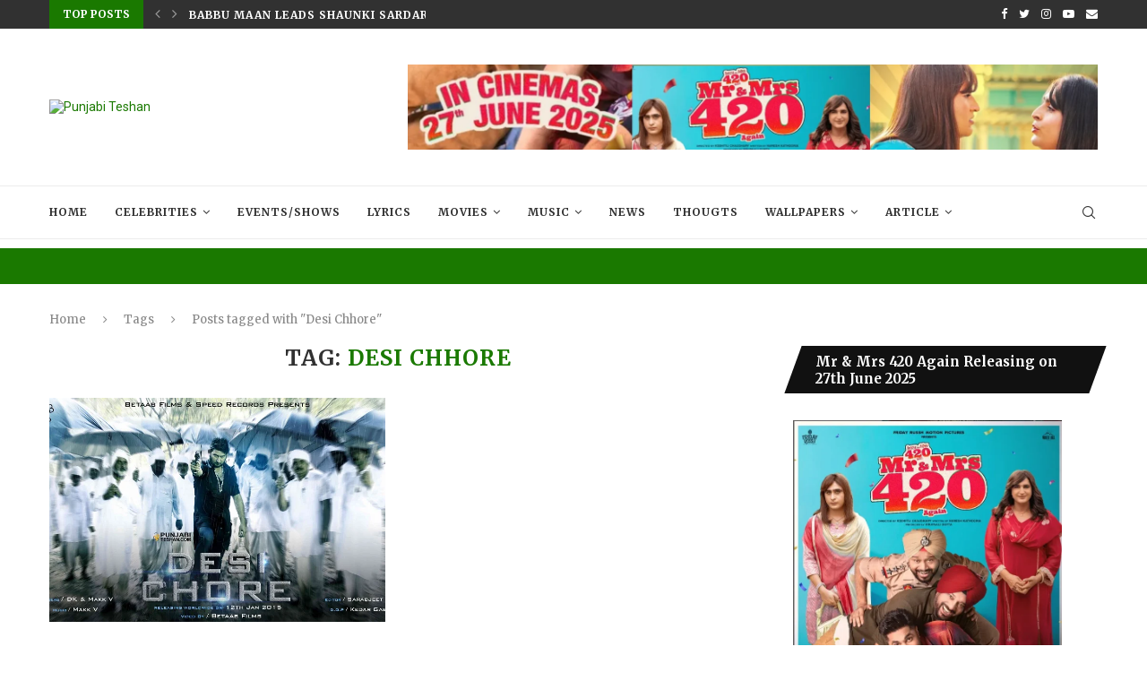

--- FILE ---
content_type: text/html; charset=UTF-8
request_url: https://punjabiteshan.com/tag/desi-chhore/
body_size: 20649
content:
<!DOCTYPE html>
<html lang="en-US">
<head>
	<meta charset="UTF-8">
	<meta http-equiv="X-UA-Compatible" content="IE=edge">
	<meta name="viewport" content="width=device-width, initial-scale=1">
	<link rel="profile" href="http://gmpg.org/xfn/11" />
		<link rel="alternate" type="application/rss+xml" title="Punjabi Teshan RSS Feed" href="https://punjabiteshan.com/feed/" />
	<link rel="alternate" type="application/atom+xml" title="Punjabi Teshan Atom Feed" href="https://punjabiteshan.com/feed/atom/" />
	<link rel="pingback" href="https://punjabiteshan.com/xmlrpc.php" />
	<!--[if lt IE 9]>
	<script src="https://punjabiteshan.com/wp-content/themes/soledad/js/html5.js"></script>
	<![endif]-->
	      
    <title>Desi Chhore &#8211; Punjabi Teshan</title>
<link rel='preconnect' href='https://fonts.googleapis.com' />
<link rel='preconnect' href='https://fonts.gstatic.com' />
<meta http-equiv='x-dns-prefetch-control' content='on'>
<link rel='dns-prefetch' href='//fonts.googleapis.com' />
<link rel='dns-prefetch' href='//fonts.gstatic.com' />
<link rel='dns-prefetch' href='//s.gravatar.com' />
<link rel='dns-prefetch' href='//www.google-analytics.com' />
<meta name='robots' content='max-image-preview:large' />
	<style>img:is([sizes="auto" i], [sizes^="auto," i]) { contain-intrinsic-size: 3000px 1500px }</style>
	<link rel='dns-prefetch' href='//fonts.googleapis.com' />
<link rel="alternate" type="application/rss+xml" title="Punjabi Teshan &raquo; Feed" href="https://punjabiteshan.com/feed/" />
<link rel="alternate" type="application/rss+xml" title="Punjabi Teshan &raquo; Comments Feed" href="https://punjabiteshan.com/comments/feed/" />
<link rel="alternate" type="application/rss+xml" title="Punjabi Teshan &raquo; Desi Chhore Tag Feed" href="https://punjabiteshan.com/tag/desi-chhore/feed/" />
<link rel='stylesheet' id='wp-block-library-css' href='https://punjabiteshan.com/wp-includes/css/dist/block-library/style.min.css' type='text/css' media='all' />
<style id='wp-block-library-theme-inline-css' type='text/css'>
.wp-block-audio :where(figcaption){color:#555;font-size:13px;text-align:center}.is-dark-theme .wp-block-audio :where(figcaption){color:#ffffffa6}.wp-block-audio{margin:0 0 1em}.wp-block-code{border:1px solid #ccc;border-radius:4px;font-family:Menlo,Consolas,monaco,monospace;padding:.8em 1em}.wp-block-embed :where(figcaption){color:#555;font-size:13px;text-align:center}.is-dark-theme .wp-block-embed :where(figcaption){color:#ffffffa6}.wp-block-embed{margin:0 0 1em}.blocks-gallery-caption{color:#555;font-size:13px;text-align:center}.is-dark-theme .blocks-gallery-caption{color:#ffffffa6}:root :where(.wp-block-image figcaption){color:#555;font-size:13px;text-align:center}.is-dark-theme :root :where(.wp-block-image figcaption){color:#ffffffa6}.wp-block-image{margin:0 0 1em}.wp-block-pullquote{border-bottom:4px solid;border-top:4px solid;color:currentColor;margin-bottom:1.75em}.wp-block-pullquote cite,.wp-block-pullquote footer,.wp-block-pullquote__citation{color:currentColor;font-size:.8125em;font-style:normal;text-transform:uppercase}.wp-block-quote{border-left:.25em solid;margin:0 0 1.75em;padding-left:1em}.wp-block-quote cite,.wp-block-quote footer{color:currentColor;font-size:.8125em;font-style:normal;position:relative}.wp-block-quote:where(.has-text-align-right){border-left:none;border-right:.25em solid;padding-left:0;padding-right:1em}.wp-block-quote:where(.has-text-align-center){border:none;padding-left:0}.wp-block-quote.is-large,.wp-block-quote.is-style-large,.wp-block-quote:where(.is-style-plain){border:none}.wp-block-search .wp-block-search__label{font-weight:700}.wp-block-search__button{border:1px solid #ccc;padding:.375em .625em}:where(.wp-block-group.has-background){padding:1.25em 2.375em}.wp-block-separator.has-css-opacity{opacity:.4}.wp-block-separator{border:none;border-bottom:2px solid;margin-left:auto;margin-right:auto}.wp-block-separator.has-alpha-channel-opacity{opacity:1}.wp-block-separator:not(.is-style-wide):not(.is-style-dots){width:100px}.wp-block-separator.has-background:not(.is-style-dots){border-bottom:none;height:1px}.wp-block-separator.has-background:not(.is-style-wide):not(.is-style-dots){height:2px}.wp-block-table{margin:0 0 1em}.wp-block-table td,.wp-block-table th{word-break:normal}.wp-block-table :where(figcaption){color:#555;font-size:13px;text-align:center}.is-dark-theme .wp-block-table :where(figcaption){color:#ffffffa6}.wp-block-video :where(figcaption){color:#555;font-size:13px;text-align:center}.is-dark-theme .wp-block-video :where(figcaption){color:#ffffffa6}.wp-block-video{margin:0 0 1em}:root :where(.wp-block-template-part.has-background){margin-bottom:0;margin-top:0;padding:1.25em 2.375em}
</style>
<style id='classic-theme-styles-inline-css' type='text/css'>
/*! This file is auto-generated */
.wp-block-button__link{color:#fff;background-color:#32373c;border-radius:9999px;box-shadow:none;text-decoration:none;padding:calc(.667em + 2px) calc(1.333em + 2px);font-size:1.125em}.wp-block-file__button{background:#32373c;color:#fff;text-decoration:none}
</style>
<style id='global-styles-inline-css' type='text/css'>
:root{--wp--preset--aspect-ratio--square: 1;--wp--preset--aspect-ratio--4-3: 4/3;--wp--preset--aspect-ratio--3-4: 3/4;--wp--preset--aspect-ratio--3-2: 3/2;--wp--preset--aspect-ratio--2-3: 2/3;--wp--preset--aspect-ratio--16-9: 16/9;--wp--preset--aspect-ratio--9-16: 9/16;--wp--preset--color--black: #000000;--wp--preset--color--cyan-bluish-gray: #abb8c3;--wp--preset--color--white: #ffffff;--wp--preset--color--pale-pink: #f78da7;--wp--preset--color--vivid-red: #cf2e2e;--wp--preset--color--luminous-vivid-orange: #ff6900;--wp--preset--color--luminous-vivid-amber: #fcb900;--wp--preset--color--light-green-cyan: #7bdcb5;--wp--preset--color--vivid-green-cyan: #00d084;--wp--preset--color--pale-cyan-blue: #8ed1fc;--wp--preset--color--vivid-cyan-blue: #0693e3;--wp--preset--color--vivid-purple: #9b51e0;--wp--preset--gradient--vivid-cyan-blue-to-vivid-purple: linear-gradient(135deg,rgba(6,147,227,1) 0%,rgb(155,81,224) 100%);--wp--preset--gradient--light-green-cyan-to-vivid-green-cyan: linear-gradient(135deg,rgb(122,220,180) 0%,rgb(0,208,130) 100%);--wp--preset--gradient--luminous-vivid-amber-to-luminous-vivid-orange: linear-gradient(135deg,rgba(252,185,0,1) 0%,rgba(255,105,0,1) 100%);--wp--preset--gradient--luminous-vivid-orange-to-vivid-red: linear-gradient(135deg,rgba(255,105,0,1) 0%,rgb(207,46,46) 100%);--wp--preset--gradient--very-light-gray-to-cyan-bluish-gray: linear-gradient(135deg,rgb(238,238,238) 0%,rgb(169,184,195) 100%);--wp--preset--gradient--cool-to-warm-spectrum: linear-gradient(135deg,rgb(74,234,220) 0%,rgb(151,120,209) 20%,rgb(207,42,186) 40%,rgb(238,44,130) 60%,rgb(251,105,98) 80%,rgb(254,248,76) 100%);--wp--preset--gradient--blush-light-purple: linear-gradient(135deg,rgb(255,206,236) 0%,rgb(152,150,240) 100%);--wp--preset--gradient--blush-bordeaux: linear-gradient(135deg,rgb(254,205,165) 0%,rgb(254,45,45) 50%,rgb(107,0,62) 100%);--wp--preset--gradient--luminous-dusk: linear-gradient(135deg,rgb(255,203,112) 0%,rgb(199,81,192) 50%,rgb(65,88,208) 100%);--wp--preset--gradient--pale-ocean: linear-gradient(135deg,rgb(255,245,203) 0%,rgb(182,227,212) 50%,rgb(51,167,181) 100%);--wp--preset--gradient--electric-grass: linear-gradient(135deg,rgb(202,248,128) 0%,rgb(113,206,126) 100%);--wp--preset--gradient--midnight: linear-gradient(135deg,rgb(2,3,129) 0%,rgb(40,116,252) 100%);--wp--preset--font-size--small: 12px;--wp--preset--font-size--medium: 20px;--wp--preset--font-size--large: 32px;--wp--preset--font-size--x-large: 42px;--wp--preset--font-size--normal: 14px;--wp--preset--font-size--huge: 42px;--wp--preset--spacing--20: 0.44rem;--wp--preset--spacing--30: 0.67rem;--wp--preset--spacing--40: 1rem;--wp--preset--spacing--50: 1.5rem;--wp--preset--spacing--60: 2.25rem;--wp--preset--spacing--70: 3.38rem;--wp--preset--spacing--80: 5.06rem;--wp--preset--shadow--natural: 6px 6px 9px rgba(0, 0, 0, 0.2);--wp--preset--shadow--deep: 12px 12px 50px rgba(0, 0, 0, 0.4);--wp--preset--shadow--sharp: 6px 6px 0px rgba(0, 0, 0, 0.2);--wp--preset--shadow--outlined: 6px 6px 0px -3px rgba(255, 255, 255, 1), 6px 6px rgba(0, 0, 0, 1);--wp--preset--shadow--crisp: 6px 6px 0px rgba(0, 0, 0, 1);}:where(.is-layout-flex){gap: 0.5em;}:where(.is-layout-grid){gap: 0.5em;}body .is-layout-flex{display: flex;}.is-layout-flex{flex-wrap: wrap;align-items: center;}.is-layout-flex > :is(*, div){margin: 0;}body .is-layout-grid{display: grid;}.is-layout-grid > :is(*, div){margin: 0;}:where(.wp-block-columns.is-layout-flex){gap: 2em;}:where(.wp-block-columns.is-layout-grid){gap: 2em;}:where(.wp-block-post-template.is-layout-flex){gap: 1.25em;}:where(.wp-block-post-template.is-layout-grid){gap: 1.25em;}.has-black-color{color: var(--wp--preset--color--black) !important;}.has-cyan-bluish-gray-color{color: var(--wp--preset--color--cyan-bluish-gray) !important;}.has-white-color{color: var(--wp--preset--color--white) !important;}.has-pale-pink-color{color: var(--wp--preset--color--pale-pink) !important;}.has-vivid-red-color{color: var(--wp--preset--color--vivid-red) !important;}.has-luminous-vivid-orange-color{color: var(--wp--preset--color--luminous-vivid-orange) !important;}.has-luminous-vivid-amber-color{color: var(--wp--preset--color--luminous-vivid-amber) !important;}.has-light-green-cyan-color{color: var(--wp--preset--color--light-green-cyan) !important;}.has-vivid-green-cyan-color{color: var(--wp--preset--color--vivid-green-cyan) !important;}.has-pale-cyan-blue-color{color: var(--wp--preset--color--pale-cyan-blue) !important;}.has-vivid-cyan-blue-color{color: var(--wp--preset--color--vivid-cyan-blue) !important;}.has-vivid-purple-color{color: var(--wp--preset--color--vivid-purple) !important;}.has-black-background-color{background-color: var(--wp--preset--color--black) !important;}.has-cyan-bluish-gray-background-color{background-color: var(--wp--preset--color--cyan-bluish-gray) !important;}.has-white-background-color{background-color: var(--wp--preset--color--white) !important;}.has-pale-pink-background-color{background-color: var(--wp--preset--color--pale-pink) !important;}.has-vivid-red-background-color{background-color: var(--wp--preset--color--vivid-red) !important;}.has-luminous-vivid-orange-background-color{background-color: var(--wp--preset--color--luminous-vivid-orange) !important;}.has-luminous-vivid-amber-background-color{background-color: var(--wp--preset--color--luminous-vivid-amber) !important;}.has-light-green-cyan-background-color{background-color: var(--wp--preset--color--light-green-cyan) !important;}.has-vivid-green-cyan-background-color{background-color: var(--wp--preset--color--vivid-green-cyan) !important;}.has-pale-cyan-blue-background-color{background-color: var(--wp--preset--color--pale-cyan-blue) !important;}.has-vivid-cyan-blue-background-color{background-color: var(--wp--preset--color--vivid-cyan-blue) !important;}.has-vivid-purple-background-color{background-color: var(--wp--preset--color--vivid-purple) !important;}.has-black-border-color{border-color: var(--wp--preset--color--black) !important;}.has-cyan-bluish-gray-border-color{border-color: var(--wp--preset--color--cyan-bluish-gray) !important;}.has-white-border-color{border-color: var(--wp--preset--color--white) !important;}.has-pale-pink-border-color{border-color: var(--wp--preset--color--pale-pink) !important;}.has-vivid-red-border-color{border-color: var(--wp--preset--color--vivid-red) !important;}.has-luminous-vivid-orange-border-color{border-color: var(--wp--preset--color--luminous-vivid-orange) !important;}.has-luminous-vivid-amber-border-color{border-color: var(--wp--preset--color--luminous-vivid-amber) !important;}.has-light-green-cyan-border-color{border-color: var(--wp--preset--color--light-green-cyan) !important;}.has-vivid-green-cyan-border-color{border-color: var(--wp--preset--color--vivid-green-cyan) !important;}.has-pale-cyan-blue-border-color{border-color: var(--wp--preset--color--pale-cyan-blue) !important;}.has-vivid-cyan-blue-border-color{border-color: var(--wp--preset--color--vivid-cyan-blue) !important;}.has-vivid-purple-border-color{border-color: var(--wp--preset--color--vivid-purple) !important;}.has-vivid-cyan-blue-to-vivid-purple-gradient-background{background: var(--wp--preset--gradient--vivid-cyan-blue-to-vivid-purple) !important;}.has-light-green-cyan-to-vivid-green-cyan-gradient-background{background: var(--wp--preset--gradient--light-green-cyan-to-vivid-green-cyan) !important;}.has-luminous-vivid-amber-to-luminous-vivid-orange-gradient-background{background: var(--wp--preset--gradient--luminous-vivid-amber-to-luminous-vivid-orange) !important;}.has-luminous-vivid-orange-to-vivid-red-gradient-background{background: var(--wp--preset--gradient--luminous-vivid-orange-to-vivid-red) !important;}.has-very-light-gray-to-cyan-bluish-gray-gradient-background{background: var(--wp--preset--gradient--very-light-gray-to-cyan-bluish-gray) !important;}.has-cool-to-warm-spectrum-gradient-background{background: var(--wp--preset--gradient--cool-to-warm-spectrum) !important;}.has-blush-light-purple-gradient-background{background: var(--wp--preset--gradient--blush-light-purple) !important;}.has-blush-bordeaux-gradient-background{background: var(--wp--preset--gradient--blush-bordeaux) !important;}.has-luminous-dusk-gradient-background{background: var(--wp--preset--gradient--luminous-dusk) !important;}.has-pale-ocean-gradient-background{background: var(--wp--preset--gradient--pale-ocean) !important;}.has-electric-grass-gradient-background{background: var(--wp--preset--gradient--electric-grass) !important;}.has-midnight-gradient-background{background: var(--wp--preset--gradient--midnight) !important;}.has-small-font-size{font-size: var(--wp--preset--font-size--small) !important;}.has-medium-font-size{font-size: var(--wp--preset--font-size--medium) !important;}.has-large-font-size{font-size: var(--wp--preset--font-size--large) !important;}.has-x-large-font-size{font-size: var(--wp--preset--font-size--x-large) !important;}
:where(.wp-block-post-template.is-layout-flex){gap: 1.25em;}:where(.wp-block-post-template.is-layout-grid){gap: 1.25em;}
:where(.wp-block-columns.is-layout-flex){gap: 2em;}:where(.wp-block-columns.is-layout-grid){gap: 2em;}
:root :where(.wp-block-pullquote){font-size: 1.5em;line-height: 1.6;}
</style>
<link rel='stylesheet' id='contact-form-7-css' href='https://punjabiteshan.com/wp-content/plugins/contact-form-7/includes/css/styles.css' type='text/css' media='all' />
<link rel='stylesheet' id='penci-review-css' href='https://punjabiteshan.com/wp-content/plugins/penci-review/css/style.css' type='text/css' media='all' />
<link rel='stylesheet' id='penci-oswald-css' href='//fonts.googleapis.com/css?family=Oswald%3A400&#038;display=swap&#038;ver=6.7.4' type='text/css' media='all' />
<link rel='stylesheet' id='penci-fonts-css' href='//fonts.googleapis.com/css?family=Raleway%3A300%2C300italic%2C400%2C400italic%2C500%2C500italic%2C600%2C600italic%2C700%2C700italic%2C800%2C800italic%7CPT+Serif%3A300%2C300italic%2C400%2C400italic%2C500%2C500italic%2C600%2C600italic%2C700%2C700italic%2C800%2C800italic%7CPlayfair+Display+SC%3A300%2C300italic%2C400%2C400italic%2C500%2C500italic%2C600%2C600italic%2C700%2C700italic%2C800%2C800italic%7CMontserrat%3A300%2C300italic%2C400%2C400italic%2C500%2C500italic%2C600%2C600italic%2C700%2C700italic%2C800%2C800italic%7CMerriweather%3A300%2C300italic%2C400%2C400italic%2C500%2C500italic%2C600%2C600italic%2C700%2C700italic%2C800%2C800italic%7CRoboto%3A300%2C300italic%2C400%2C400italic%2C500%2C500italic%2C600%2C600italic%2C700%2C700italic%2C800%2C800italic%26subset%3Dlatin%2Ccyrillic%2Ccyrillic-ext%2Cgreek%2Cgreek-ext%2Clatin-ext&#038;display=swap&#038;ver=1.0' type='text/css' media='all' />
<link rel='stylesheet' id='penci-main-style-css' href='https://punjabiteshan.com/wp-content/themes/soledad/main.css' type='text/css' media='all' />
<link rel='stylesheet' id='penci-font-awesomeold-css' href='https://punjabiteshan.com/wp-content/themes/soledad/css/font-awesome.4.7.0.swap.min.css' type='text/css' media='all' />
<link rel='stylesheet' id='penci_icon-css' href='https://punjabiteshan.com/wp-content/themes/soledad/css/penci-icon.css' type='text/css' media='all' />
<link rel='stylesheet' id='penci_style-css' href='https://punjabiteshan.com/wp-content/themes/soledad/style.css' type='text/css' media='all' />
<script type="text/javascript" src="https://punjabiteshan.com/wp-includes/js/jquery/jquery.min.js" id="jquery-core-js"></script>
<script type="text/javascript" src="https://punjabiteshan.com/wp-includes/js/jquery/jquery-migrate.min.js" id="jquery-migrate-js"></script>
<link rel="https://api.w.org/" href="https://punjabiteshan.com/wp-json/" /><link rel="alternate" title="JSON" type="application/json" href="https://punjabiteshan.com/wp-json/wp/v2/tags/215" /><meta name="generator" content="WordPress 6.7.4" />
<!-- FIFU: meta tags for featured image (begin) -->
<meta property="og:image" content="https://punjabiteshan.com/wp-content/uploads/2015/01/Desi-Chore-Singer-DK-a-.jpg" />
<!-- FIFU: meta tags for featured image (end) --><meta property="og:title" content='Dk &#8211; Marak V &#8211; Desi Chhore &#8211; Motion Poster &#8211; Full Song &#8211; Lyrics' />
<meta property="og:description" content='' />

<meta name="twitter:card" content='summary_large_image' />
<meta name="twitter:title" content='Dk &#8211; Marak V &#8211; Desi Chhore &#8211; Motion Poster &#8211; Full Song &#8211; Lyrics' />
<meta name="twitter:description" content='' /><meta name="twitter:image" content="https://punjabiteshan.com/wp-content/uploads/2015/01/Desi-Chore-Singer-DK-a-.jpg" />    <style type="text/css">
                                                                                                                                            </style>
	<script>if(typeof $=="undefined" && typeof jQuery!="undefined")$=jQuery;</script><script>var portfolioDataJs = portfolioDataJs || [];</script><style id="penci-custom-style" type="text/css">body{ --pcbg-cl: #fff; --pctext-cl: #313131; --pcborder-cl: #dedede; --pcheading-cl: #313131; --pcmeta-cl: #888888; --pcaccent-cl: #6eb48c; --pcbody-font: 'PT Serif', serif; --pchead-font: 'Raleway', sans-serif; --pchead-wei: bold; } body { --pchead-font: 'Merriweather', serif; } body { --pcbody-font: 'Roboto', sans-serif; } p{ line-height: 1.8; } .penci-hide-tagupdated{ display: none !important; } body { --pchead-wei: bold; } .featured-area .penci-image-holder, .featured-area .penci-slider4-overlay, .featured-area .penci-slide-overlay .overlay-link, .featured-style-29 .featured-slider-overlay, .penci-slider38-overlay{ border-radius: ; -webkit-border-radius: ; } .penci-featured-content-right:before{ border-top-right-radius: ; border-bottom-right-radius: ; } .penci-flat-overlay .penci-slide-overlay .penci-mag-featured-content:before{ border-bottom-left-radius: ; border-bottom-right-radius: ; } .container-single .post-image{ border-radius: ; -webkit-border-radius: ; } .penci-mega-thumbnail .penci-image-holder{ border-radius: ; -webkit-border-radius: ; } .penci-magazine-slider .mag-item-1 .mag-meta-child span:after, .penci-magazine-slider .mag-meta-child span:after, .post-box-meta-single > span:before, .standard-top-meta > span:before, .penci-mag-featured-content .feat-meta > span:after, .penci-featured-content .feat-text .feat-meta > span:after, .featured-style-35 .featured-content-excerpt .feat-meta > span:after, .penci-post-box-meta .penci-box-meta span:after, .grid-post-box-meta span:after, .overlay-post-box-meta > div:after{ box-sizing: border-box; -webkit-box-sizing: border-box; width: 4px; height: 4px; border: 1px solid; border-radius: 2px; transform: translateY(-2px); -webkit-transform: translateY(-2px); } @media only screen and (min-width: 1170px){.inner-header #logo img{ width: auto; height:70px; }} body{ --pcaccent-cl: #1a7900; } .penci-menuhbg-toggle:hover .lines-button:after, .penci-menuhbg-toggle:hover .penci-lines:before, .penci-menuhbg-toggle:hover .penci-lines:after,.tags-share-box.tags-share-box-s2 .post-share-plike,.penci-video_playlist .penci-playlist-title,.pencisc-column-2.penci-video_playlist .penci-video-nav .playlist-panel-item, .pencisc-column-1.penci-video_playlist .penci-video-nav .playlist-panel-item,.penci-video_playlist .penci-custom-scroll::-webkit-scrollbar-thumb, .pencisc-button, .post-entry .pencisc-button, .penci-dropcap-box, .penci-dropcap-circle, .penci-login-register input[type="submit"]:hover, .penci-ld .penci-ldin:before, .penci-ldspinner > div{ background: #1a7900; } a, .post-entry .penci-portfolio-filter ul li a:hover, .penci-portfolio-filter ul li a:hover, .penci-portfolio-filter ul li.active a, .post-entry .penci-portfolio-filter ul li.active a, .penci-countdown .countdown-amount, .archive-box h1, .post-entry a, .container.penci-breadcrumb span a:hover, .post-entry blockquote:before, .post-entry blockquote cite, .post-entry blockquote .author, .wpb_text_column blockquote:before, .wpb_text_column blockquote cite, .wpb_text_column blockquote .author, .penci-pagination a:hover, ul.penci-topbar-menu > li a:hover, div.penci-topbar-menu > ul > li a:hover, .penci-recipe-heading a.penci-recipe-print,.penci-review-metas .penci-review-btnbuy, .main-nav-social a:hover, .widget-social .remove-circle a:hover i, .penci-recipe-index .cat > a.penci-cat-name, #bbpress-forums li.bbp-body ul.forum li.bbp-forum-info a:hover, #bbpress-forums li.bbp-body ul.topic li.bbp-topic-title a:hover, #bbpress-forums li.bbp-body ul.forum li.bbp-forum-info .bbp-forum-content a, #bbpress-forums li.bbp-body ul.topic p.bbp-topic-meta a, #bbpress-forums .bbp-breadcrumb a:hover, #bbpress-forums .bbp-forum-freshness a:hover, #bbpress-forums .bbp-topic-freshness a:hover, #buddypress ul.item-list li div.item-title a, #buddypress ul.item-list li h4 a, #buddypress .activity-header a:first-child, #buddypress .comment-meta a:first-child, #buddypress .acomment-meta a:first-child, div.bbp-template-notice a:hover, .penci-menu-hbg .menu li a .indicator:hover, .penci-menu-hbg .menu li a:hover, #sidebar-nav .menu li a:hover, .penci-rlt-popup .rltpopup-meta .rltpopup-title:hover, .penci-video_playlist .penci-video-playlist-item .penci-video-title:hover, .penci_list_shortcode li:before, .penci-dropcap-box-outline, .penci-dropcap-circle-outline, .penci-dropcap-regular, .penci-dropcap-bold{ color: #1a7900; } .penci-home-popular-post ul.slick-dots li button:hover, .penci-home-popular-post ul.slick-dots li.slick-active button, .post-entry blockquote .author span:after, .error-image:after, .error-404 .go-back-home a:after, .penci-header-signup-form, .woocommerce span.onsale, .woocommerce #respond input#submit:hover, .woocommerce a.button:hover, .woocommerce button.button:hover, .woocommerce input.button:hover, .woocommerce nav.woocommerce-pagination ul li span.current, .woocommerce div.product .entry-summary div[itemprop="description"]:before, .woocommerce div.product .entry-summary div[itemprop="description"] blockquote .author span:after, .woocommerce div.product .woocommerce-tabs #tab-description blockquote .author span:after, .woocommerce #respond input#submit.alt:hover, .woocommerce a.button.alt:hover, .woocommerce button.button.alt:hover, .woocommerce input.button.alt:hover, .pcheader-icon.shoping-cart-icon > a > span, #penci-demobar .buy-button, #penci-demobar .buy-button:hover, .penci-recipe-heading a.penci-recipe-print:hover,.penci-review-metas .penci-review-btnbuy:hover, .penci-review-process span, .penci-review-score-total, #navigation.menu-style-2 ul.menu ul:before, #navigation.menu-style-2 .menu ul ul:before, .penci-go-to-top-floating, .post-entry.blockquote-style-2 blockquote:before, #bbpress-forums #bbp-search-form .button, #bbpress-forums #bbp-search-form .button:hover, .wrapper-boxed .bbp-pagination-links span.current, #bbpress-forums #bbp_reply_submit:hover, #bbpress-forums #bbp_topic_submit:hover,#main .bbp-login-form .bbp-submit-wrapper button[type="submit"]:hover, #buddypress .dir-search input[type=submit], #buddypress .groups-members-search input[type=submit], #buddypress button:hover, #buddypress a.button:hover, #buddypress a.button:focus, #buddypress input[type=button]:hover, #buddypress input[type=reset]:hover, #buddypress ul.button-nav li a:hover, #buddypress ul.button-nav li.current a, #buddypress div.generic-button a:hover, #buddypress .comment-reply-link:hover, #buddypress input[type=submit]:hover, #buddypress div.pagination .pagination-links .current, #buddypress div.item-list-tabs ul li.selected a, #buddypress div.item-list-tabs ul li.current a, #buddypress div.item-list-tabs ul li a:hover, #buddypress table.notifications thead tr, #buddypress table.notifications-settings thead tr, #buddypress table.profile-settings thead tr, #buddypress table.profile-fields thead tr, #buddypress table.wp-profile-fields thead tr, #buddypress table.messages-notices thead tr, #buddypress table.forum thead tr, #buddypress input[type=submit] { background-color: #1a7900; } .penci-pagination ul.page-numbers li span.current, #comments_pagination span { color: #fff; background: #1a7900; border-color: #1a7900; } .footer-instagram h4.footer-instagram-title > span:before, .woocommerce nav.woocommerce-pagination ul li span.current, .penci-pagination.penci-ajax-more a.penci-ajax-more-button:hover, .penci-recipe-heading a.penci-recipe-print:hover,.penci-review-metas .penci-review-btnbuy:hover, .home-featured-cat-content.style-14 .magcat-padding:before, .wrapper-boxed .bbp-pagination-links span.current, #buddypress .dir-search input[type=submit], #buddypress .groups-members-search input[type=submit], #buddypress button:hover, #buddypress a.button:hover, #buddypress a.button:focus, #buddypress input[type=button]:hover, #buddypress input[type=reset]:hover, #buddypress ul.button-nav li a:hover, #buddypress ul.button-nav li.current a, #buddypress div.generic-button a:hover, #buddypress .comment-reply-link:hover, #buddypress input[type=submit]:hover, #buddypress div.pagination .pagination-links .current, #buddypress input[type=submit], form.pc-searchform.penci-hbg-search-form input.search-input:hover, form.pc-searchform.penci-hbg-search-form input.search-input:focus, .penci-dropcap-box-outline, .penci-dropcap-circle-outline { border-color: #1a7900; } .woocommerce .woocommerce-error, .woocommerce .woocommerce-info, .woocommerce .woocommerce-message { border-top-color: #1a7900; } .penci-slider ol.penci-control-nav li a.penci-active, .penci-slider ol.penci-control-nav li a:hover, .penci-related-carousel .owl-dot.active span, .penci-owl-carousel-slider .owl-dot.active span{ border-color: #1a7900; background-color: #1a7900; } .woocommerce .woocommerce-message:before, .woocommerce form.checkout table.shop_table .order-total .amount, .woocommerce ul.products li.product .price ins, .woocommerce ul.products li.product .price, .woocommerce div.product p.price ins, .woocommerce div.product span.price ins, .woocommerce div.product p.price, .woocommerce div.product .entry-summary div[itemprop="description"] blockquote:before, .woocommerce div.product .woocommerce-tabs #tab-description blockquote:before, .woocommerce div.product .entry-summary div[itemprop="description"] blockquote cite, .woocommerce div.product .entry-summary div[itemprop="description"] blockquote .author, .woocommerce div.product .woocommerce-tabs #tab-description blockquote cite, .woocommerce div.product .woocommerce-tabs #tab-description blockquote .author, .woocommerce div.product .product_meta > span a:hover, .woocommerce div.product .woocommerce-tabs ul.tabs li.active, .woocommerce ul.cart_list li .amount, .woocommerce ul.product_list_widget li .amount, .woocommerce table.shop_table td.product-name a:hover, .woocommerce table.shop_table td.product-price span, .woocommerce table.shop_table td.product-subtotal span, .woocommerce-cart .cart-collaterals .cart_totals table td .amount, .woocommerce .woocommerce-info:before, .woocommerce div.product span.price, .penci-container-inside.penci-breadcrumb span a:hover { color: #1a7900; } .standard-content .penci-more-link.penci-more-link-button a.more-link, .penci-readmore-btn.penci-btn-make-button a, .penci-featured-cat-seemore.penci-btn-make-button a{ background-color: #1a7900; color: #fff; } .penci-vernav-toggle:before{ border-top-color: #1a7900; color: #fff; } @media only screen and (max-width: 767px){ .penci-top-bar{ display: none; } } #penci-login-popup:before{ opacity: ; } .penci-header-signup-form { padding-top: px; padding-bottom: px; } .penci-slide-overlay .overlay-link, .penci-slider38-overlay, .penci-flat-overlay .penci-slide-overlay .penci-mag-featured-content:before { opacity: ; } .penci-item-mag:hover .penci-slide-overlay .overlay-link, .featured-style-38 .item:hover .penci-slider38-overlay, .penci-flat-overlay .penci-item-mag:hover .penci-slide-overlay .penci-mag-featured-content:before { opacity: ; } .penci-featured-content .featured-slider-overlay { opacity: ; } .featured-style-29 .featured-slider-overlay { opacity: ; } .penci-grid li.typography-style .overlay-typography { opacity: ; } .penci-grid li.typography-style:hover .overlay-typography { opacity: ; } .penci-sidebar-content .widget, .penci-sidebar-content.pcsb-boxed-whole { margin-bottom: 40px; } .penci-sidebar-content .penci-border-arrow .inner-arrow { text-transform: none; letter-spacing: 0; } .penci-sidebar-content .penci-border-arrow .inner-arrow { font-size: 15px; } .penci-sidebar-content.style-11 .penci-border-arrow .inner-arrow, .penci-sidebar-content.style-12 .penci-border-arrow .inner-arrow, .penci-sidebar-content.style-14 .penci-border-arrow .inner-arrow:before, .penci-sidebar-content.style-13 .penci-border-arrow .inner-arrow, .penci-sidebar-content .penci-border-arrow .inner-arrow, .penci-sidebar-content.style-15 .penci-border-arrow .inner-arrow{ background-color: #111111; } .penci-sidebar-content.style-2 .penci-border-arrow:after{ border-top-color: #111111; } #footer-copyright * { font-size: 12px; } #footer-copyright * { font-style: normal; } #widget-area { background-color: #f4f4f4; } #footer-section, .penci-footer-social-moved{ background-color: #0a0a0a; } .container-single .single-post-title { text-transform: none; letter-spacing: 0; } .container-single .single-post-title { letter-spacing: 0; } .penci-single-style-6 .single-breadcrumb, .penci-single-style-5 .single-breadcrumb, .penci-single-style-4 .single-breadcrumb, .penci-single-style-3 .single-breadcrumb, .penci-single-style-9 .single-breadcrumb, .penci-single-style-7 .single-breadcrumb{ text-align: left; } .container-single .header-standard, .container-single .post-box-meta-single { text-align: left; } .rtl .container-single .header-standard,.rtl .container-single .post-box-meta-single { text-align: right; } .home-featured-cat-content .mag-photo .mag-overlay-photo { opacity: ; } .home-featured-cat-content .mag-photo:hover .mag-overlay-photo { opacity: ; } .inner-item-portfolio:hover .penci-portfolio-thumbnail a:after { opacity: ; } .penci-menuhbg-toggle { width: 18px; } .penci-menuhbg-toggle .penci-menuhbg-inner { height: 18px; } .penci-menuhbg-toggle .penci-lines, .penci-menuhbg-wapper{ width: 18px; } .penci-menuhbg-toggle .lines-button{ top: 8px; } .penci-menuhbg-toggle .penci-lines:before{ top: 5px; } .penci-menuhbg-toggle .penci-lines:after{ top: -5px; } .penci-menuhbg-toggle:hover .lines-button:after, .penci-menuhbg-toggle:hover .penci-lines:before, .penci-menuhbg-toggle:hover .penci-lines:after{ transform: translateX(28px); } .penci-menuhbg-toggle .lines-button.penci-hover-effect{ left: -28px; } .penci-menu-hbg-inner .penci-hbg_sitetitle{ font-size: 18px; } .penci-menu-hbg-inner .penci-hbg_desc{ font-size: 14px; } .mc4wp-form {text-align: left;} .penci-block-vc .penci-border-arrow .inner-arrow { text-transform: none; } .penci-block-vc .penci-border-arrow .inner-arrow { font-size: 15px; } .penci-block-vc .penci-border-arrow .inner-arrow { background-color: #111111; } .penci-block-vc .style-2.penci-border-arrow:after{ border-top-color: #111111; }</style><script>
var penciBlocksArray=[];
var portfolioDataJs = portfolioDataJs || [];var PENCILOCALCACHE = {};
		(function () {
				"use strict";
		
				PENCILOCALCACHE = {
					data: {},
					remove: function ( ajaxFilterItem ) {
						delete PENCILOCALCACHE.data[ajaxFilterItem];
					},
					exist: function ( ajaxFilterItem ) {
						return PENCILOCALCACHE.data.hasOwnProperty( ajaxFilterItem ) && PENCILOCALCACHE.data[ajaxFilterItem] !== null;
					},
					get: function ( ajaxFilterItem ) {
						return PENCILOCALCACHE.data[ajaxFilterItem];
					},
					set: function ( ajaxFilterItem, cachedData ) {
						PENCILOCALCACHE.remove( ajaxFilterItem );
						PENCILOCALCACHE.data[ajaxFilterItem] = cachedData;
					}
				};
			}
		)();function penciBlock() {
		    this.atts_json = '';
		    this.content = '';
		}</script>
<script type="application/ld+json">{
    "@context": "https:\/\/schema.org\/",
    "@type": "organization",
    "@id": "#organization",
    "logo": {
        "@type": "ImageObject",
        "url": "https:\/\/pt.sidhumedia.com\/wp-content\/uploads\/2023\/11\/PunjabiTeshan-Black-Logo-Com.png"
    },
    "url": "https:\/\/punjabiteshan.com\/",
    "name": "Punjabi Teshan",
    "description": "Punjabi Movies | Shows | Songs | Articles | Thoughts |"
}</script><script type="application/ld+json">{
    "@context": "https:\/\/schema.org\/",
    "@type": "WebSite",
    "name": "Punjabi Teshan",
    "alternateName": "Punjabi Movies | Shows | Songs | Articles | Thoughts |",
    "url": "https:\/\/punjabiteshan.com\/"
}</script><script type="application/ld+json">{
    "@context": "https:\/\/schema.org\/",
    "@type": "BreadcrumbList",
    "itemListElement": [
        {
            "@type": "ListItem",
            "position": 1,
            "item": {
                "@id": "https:\/\/punjabiteshan.com",
                "name": "Home"
            }
        },
        {
            "@type": "ListItem",
            "position": 2,
            "item": {
                "@id": "https:\/\/punjabiteshan.com\/tag\/desi-chhore\/",
                "name": "Desi Chhore"
            }
        }
    ]
}</script><meta name="generator" content="Elementor 3.34.2; features: e_font_icon_svg, additional_custom_breakpoints; settings: css_print_method-external, google_font-enabled, font_display-swap">
			<style>
				.e-con.e-parent:nth-of-type(n+4):not(.e-lazyloaded):not(.e-no-lazyload),
				.e-con.e-parent:nth-of-type(n+4):not(.e-lazyloaded):not(.e-no-lazyload) * {
					background-image: none !important;
				}
				@media screen and (max-height: 1024px) {
					.e-con.e-parent:nth-of-type(n+3):not(.e-lazyloaded):not(.e-no-lazyload),
					.e-con.e-parent:nth-of-type(n+3):not(.e-lazyloaded):not(.e-no-lazyload) * {
						background-image: none !important;
					}
				}
				@media screen and (max-height: 640px) {
					.e-con.e-parent:nth-of-type(n+2):not(.e-lazyloaded):not(.e-no-lazyload),
					.e-con.e-parent:nth-of-type(n+2):not(.e-lazyloaded):not(.e-no-lazyload) * {
						background-image: none !important;
					}
				}
			</style>
			
</head>

<body class="archive tag tag-desi-chhore tag-215 soledad-ver-7-9-6 pclight-mode elementor-default elementor-kit-13228">
<div class="wrapper-boxed header-style-header-3">
<div class="penci-header-wrap"><div class="penci-top-bar">
	<div class="container">
		<div class="penci-headline" role="navigation" itemscope itemtype="https://schema.org/SiteNavigationElement">
			<div class="pctopbar-item penci-topbar-trending">
			<span class="headline-title nticker-style-1">Top Posts</span>
				<span class="penci-trending-nav">
			<a class="penci-slider-prev" href="#"><i class="penci-faicon fa fa-angle-left" ></i></a>
			<a class="penci-slider-next" href="#"><i class="penci-faicon fa fa-angle-right" ></i></a>
		</span>
		<div class="penci-owl-carousel penci-owl-carousel-slider penci-headline-posts" data-auto="true" data-nav="false" data-autotime="3000" data-speed="200" data-anim="slideInUp">
							<div>
					<a class="penci-topbar-post-title" href="https://punjabiteshan.com/film-that-lives-in-every-migrants-heart-amrinder-gills-chhalla-mud-ke-nahi-aaya-now-streaming-on-chaupal/">Film That Lives in Every Migrant’s Heart: Amrinder...</a>
				</div>
							<div>
					<a class="penci-topbar-post-title" href="https://punjabiteshan.com/babbu-maan-leads-shaunki-sardar-a-punjabi-drama-rooted-in-brotherhood-now-streaming-on-chaupal/">Babbu Maan Leads Shaunki Sardar, a Punjabi Drama...</a>
				</div>
							<div>
					<a class="penci-topbar-post-title" href="https://punjabiteshan.com/sohail-khan-to-shoot-his-next-film-on-the-soil-of-haryana/">Sohail Khan to Shoot His Next Film on...</a>
				</div>
							<div>
					<a class="penci-topbar-post-title" href="https://punjabiteshan.com/on-the-auspicious-week-of-gurpurab-upasana-singh-sheeba-mannat-singh-raj-dhaliwal-director-praveen-kumar-and-producer-madhuri-vishwas-bhosale-pays-homage-at-the-golden-temple/">On the Auspicious Week of Gurpurab, Upasana Singh,...</a>
				</div>
							<div>
					<a class="penci-topbar-post-title" href="https://punjabiteshan.com/six-sisters-one-stage-infinite-emotions-badaa-karara-pudna-redefines-womanhood-on-screen/">Six Sisters. One Stage. Infinite Emotions — *Badaa...</a>
				</div>
							<div>
					<a class="penci-topbar-post-title" href="https://punjabiteshan.com/badaa-karara-pudna-trailer-out-now-a-rollercoaster-of-punjabi-humor-and-women-power-the-film-releasing-in-cinemas-on-november-7th/">Badaa Karara Pudna Trailer Out Now – A...</a>
				</div>
							<div>
					<a class="penci-topbar-post-title" href="https://punjabiteshan.com/gurpreet-khetla-honoured-at-the-3rd-filmgiants-global-awards-2025-in-delhi/">Gurpreet Khetla Honoured at the 3rd FilmGiants Global...</a>
				</div>
							<div>
					<a class="penci-topbar-post-title" href="https://punjabiteshan.com/billo-ji-from-godday-godday-chaa-2-celebrates-larger-than-life-punjabi-romance-with-a-bhangra-twist-the-anthem-for-all-romeos-out-there/">Billo Ji from Godday Godday Chaa 2 celebrates...</a>
				</div>
							<div>
					<a class="penci-topbar-post-title" href="https://punjabiteshan.com/shehnaaz-gills-ikk-kudi-to-release-on-october-31-2025-a-celebration-of-her-debut-as-a-producer/">Shehnaaz Gill&#8217;s ‘Ikk Kudi’ to release on October...</a>
				</div>
							<div>
					<a class="penci-topbar-post-title" href="https://punjabiteshan.com/badaa-karara-pudna-a-punjabi-celebration-of-sisterhood-releasing-worldwide-on-7th-november-2025/">Badaa Karara Pudna — A Punjabi Celebration of...</a>
				</div>
					</div>
	</div><div class="pctopbar-item penci-topbar-social">
	<div class="inner-header-social">
				<a href="https://www.facebook.com/PunjabiTeshan" aria-label="Facebook"  rel="noreferrer" target="_blank"><i class="penci-faicon fa fa-facebook" ></i></a>
						<a href="https://twitter.com/punjabiteshan" aria-label="Twitter"  rel="noreferrer" target="_blank"><i class="penci-faicon fa fa-twitter" ></i></a>
						<a href="https://www.instagram.com/punjabiteshan/" aria-label="Instagram"  rel="noreferrer" target="_blank"><i class="penci-faicon fa fa-instagram" ></i></a>
						<a href="https://www.youtube.com/@PunjabiTeshan" aria-label="Youtube"  rel="noreferrer" target="_blank"><i class="penci-faicon fa fa-youtube-play" ></i></a>
						<a href="mailto:punjabiteshan@gmail.com" aria-label="Email"  rel="noreferrer" target="_blank"><i class="penci-faicon fa fa-envelope" ></i></a>
			</div></div>		</div>
	</div>
</div><header id="header" class="header-header-3 has-bottom-line" itemscope="itemscope" itemtype="https://schema.org/WPHeader">
			<div class="inner-header penci-header-second">
			<div class="container align-left-logo has-banner">
				<div id="logo">
					<a href="https://punjabiteshan.com/"><img class="penci-mainlogo" src="https://pt.sidhumedia.com/wp-content/uploads/2023/11/PunjabiTeshan-Black-Logo-Com.png" alt="Punjabi Teshan" width="" height="" /></a>									</div>

														<div class="header-banner header-style-3">
																			<a rel="noopener" href="https://www.youtube.com/watch?v=nzJDmhOXwdM" target="_blank"><img fetchpriority="high" src="https://punjabiteshan.com/wp-content/uploads/2025/06/20250619_204354-1.jpg" alt="Banner" width="2560" height="316" /></a>											</div>
							</div>
		</div>
						<nav id="navigation" class="header-layout-bottom header-3 menu-style-1" role="navigation" itemscope itemtype="https://schema.org/SiteNavigationElement">
			<div class="container">
				<div class="button-menu-mobile header-3"><i class="penci-faicon fa fa-bars" ></i></div>
				<ul id="menu-menu-1" class="menu"><li id="menu-item-13313" class="menu-item menu-item-type-post_type menu-item-object-page menu-item-home menu-item-13313"><a href="https://punjabiteshan.com/">Home</a></li>
<li id="menu-item-8" class="menu-item menu-item-type-taxonomy menu-item-object-category menu-item-has-children menu-item-8"><a href="https://punjabiteshan.com/category/celebrities/">Celebrities</a>
<ul class="sub-menu">
	<li id="menu-item-9" class="menu-item menu-item-type-taxonomy menu-item-object-category menu-item-9"><a href="https://punjabiteshan.com/category/celebrities/biography/">Biography</a></li>
	<li id="menu-item-10" class="menu-item menu-item-type-taxonomy menu-item-object-category menu-item-10"><a href="https://punjabiteshan.com/category/celebrities/interviews/">Interviews</a></li>
</ul>
</li>
<li id="menu-item-13" class="menu-item menu-item-type-taxonomy menu-item-object-category menu-item-13"><a href="https://punjabiteshan.com/category/events-shows/">Events/Shows</a></li>
<li id="menu-item-14" class="menu-item menu-item-type-taxonomy menu-item-object-category menu-item-14"><a href="https://punjabiteshan.com/category/lyrics/">Lyrics</a></li>
<li id="menu-item-15" class="menu-item menu-item-type-taxonomy menu-item-object-category menu-item-has-children menu-item-15"><a href="https://punjabiteshan.com/category/movies/">Movies</a>
<ul class="sub-menu">
	<li id="menu-item-16" class="menu-item menu-item-type-taxonomy menu-item-object-category menu-item-16"><a href="https://punjabiteshan.com/category/movies/new-releases/">New Releases</a></li>
	<li id="menu-item-19" class="menu-item menu-item-type-taxonomy menu-item-object-category menu-item-19"><a href="https://punjabiteshan.com/category/movies/upcoming/">Upcoming</a></li>
	<li id="menu-item-18" class="menu-item menu-item-type-taxonomy menu-item-object-category menu-item-18"><a href="https://punjabiteshan.com/category/movies/trailer/">Trailer</a></li>
	<li id="menu-item-13351" class="menu-item menu-item-type-taxonomy menu-item-object-category menu-item-13351"><a href="https://punjabiteshan.com/category/movies/ott/">OTT</a></li>
	<li id="menu-item-13352" class="menu-item menu-item-type-taxonomy menu-item-object-category menu-item-13352"><a href="https://punjabiteshan.com/category/movies/web-series/">Web Series</a></li>
	<li id="menu-item-13354" class="menu-item menu-item-type-taxonomy menu-item-object-category menu-item-13354"><a href="https://punjabiteshan.com/category/reviews/">Reviews</a></li>
	<li id="menu-item-17" class="menu-item menu-item-type-taxonomy menu-item-object-category menu-item-17"><a href="https://punjabiteshan.com/category/movies/songs/">Songs</a></li>
</ul>
</li>
<li id="menu-item-20" class="menu-item menu-item-type-taxonomy menu-item-object-category menu-item-has-children menu-item-20"><a href="https://punjabiteshan.com/category/music/">Music</a>
<ul class="sub-menu">
	<li id="menu-item-21" class="menu-item menu-item-type-taxonomy menu-item-object-category menu-item-21"><a href="https://punjabiteshan.com/category/music/albums/">Albums</a></li>
	<li id="menu-item-22" class="menu-item menu-item-type-taxonomy menu-item-object-category menu-item-22"><a href="https://punjabiteshan.com/category/music/single-track/">Single Track</a></li>
	<li id="menu-item-23" class="menu-item menu-item-type-taxonomy menu-item-object-category menu-item-23"><a href="https://punjabiteshan.com/category/music/videos/">Videos</a></li>
</ul>
</li>
<li id="menu-item-24" class="menu-item menu-item-type-taxonomy menu-item-object-category menu-item-24"><a href="https://punjabiteshan.com/category/news/">News</a></li>
<li id="menu-item-25" class="menu-item menu-item-type-taxonomy menu-item-object-category menu-item-25"><a href="https://punjabiteshan.com/category/thouhts/">Thougts</a></li>
<li id="menu-item-27" class="menu-item menu-item-type-taxonomy menu-item-object-category menu-item-has-children menu-item-27"><a href="https://punjabiteshan.com/category/wallpapers/">Wallpapers</a>
<ul class="sub-menu">
	<li id="menu-item-29" class="menu-item menu-item-type-taxonomy menu-item-object-category menu-item-29"><a href="https://punjabiteshan.com/category/wallpapers/heroin/">Actress</a></li>
	<li id="menu-item-28" class="menu-item menu-item-type-taxonomy menu-item-object-category menu-item-28"><a href="https://punjabiteshan.com/category/wallpapers/actor/">Actor</a></li>
	<li id="menu-item-30" class="menu-item menu-item-type-taxonomy menu-item-object-category menu-item-30"><a href="https://punjabiteshan.com/category/wallpapers/singer/">Singer</a></li>
</ul>
</li>
<li id="menu-item-2936" class="menu-item menu-item-type-taxonomy menu-item-object-category menu-item-has-children menu-item-2936"><a href="https://punjabiteshan.com/category/article/">Article</a>
<ul class="sub-menu">
	<li id="menu-item-2937" class="menu-item menu-item-type-taxonomy menu-item-object-category menu-item-2937"><a href="https://punjabiteshan.com/category/article/cultural/">Cultural</a></li>
	<li id="menu-item-2938" class="menu-item menu-item-type-taxonomy menu-item-object-category menu-item-2938"><a href="https://punjabiteshan.com/category/article/education/">Education</a></li>
	<li id="menu-item-2940" class="menu-item menu-item-type-taxonomy menu-item-object-category menu-item-2940"><a href="https://punjabiteshan.com/category/article/religious/">Religious</a></li>
	<li id="menu-item-2941" class="menu-item menu-item-type-taxonomy menu-item-object-category menu-item-2941"><a href="https://punjabiteshan.com/category/article/romantic/">Romantic</a></li>
	<li id="menu-item-2942" class="menu-item menu-item-type-taxonomy menu-item-object-category menu-item-2942"><a href="https://punjabiteshan.com/category/article/social/">Social</a></li>
	<li id="menu-item-2939" class="menu-item menu-item-type-taxonomy menu-item-object-category menu-item-2939"><a href="https://punjabiteshan.com/category/article/others/">Others</a></li>
</ul>
</li>
</ul><div id="top-search" class="pcheader-icon penci-top-search">
	<a class="search-click"><i class="penciicon-magnifiying-glass"></i></a>
	<div class="show-search">
		<form role="search" method="get" class="pc-searchform" action="https://punjabiteshan.com/">
    <div>
		<input type="text" class="search-input" placeholder="Type and hit enter..." name="s" />
		<i class="penciicon-magnifiying-glass"></i>
	</div>
</form>		<a class="search-click close-search"><i class="penci-faicon fa fa-close" ></i></a>
	</div>
</div>				
			</div>
		</nav><!-- End Navigation -->
			
</header>
<!-- end #header --></div>		<div class="penci-header-signup-form">
			<div class="container">
							</div>
		</div>
	
					<div class="container penci-breadcrumb">
			<span><a class="crumb" href="https://punjabiteshan.com/">Home</a></span><i class="penci-faicon fa fa-angle-right" ></i>			<span>Tags</span><i class="penci-faicon fa fa-angle-right" ></i>			<span>Posts tagged with "Desi Chhore"</span>
		</div>
			
	<div class="container penci_sidebar right-sidebar">
		<div id="main" class="penci-layout-grid-2">
			<div class="theiaStickySidebar">
				
							
				<div class="archive-box">
					<div class="title-bar">
						<span>Tag: </span>						<h1>Desi Chhore</h1>
					</div>
				</div>

				
				
									<ul class="penci-wrapper-data penci-grid"><li class="grid-style grid-2-style">
	<article id="post-2873" class="item hentry">
					<div class="thumbnail">
													<a class="penci-image-holder penci-lazy" data-src="https://punjabiteshan.com/wp-content/uploads/2015/01/Desi-Chore-Singer-DK-a-.jpg" href="https://punjabiteshan.com/desi-chhore-dk-mark-v/" title="Dk &#8211; Marak V &#8211; Desi Chhore &#8211; Motion Poster &#8211; Full Song &#8211; Lyrics">
					</a>
				
																																				</div>
		
		<div class="grid-header-box">
							<span class="cat"><a class="penci-cat-name penci-cat-11" href="https://punjabiteshan.com/category/music/single-track/"  rel="category tag">Single Track</a><a class="penci-cat-name penci-cat-10" href="https://punjabiteshan.com/category/music/videos/"  rel="category tag">Videos</a></span>
			
			<h2 class="penci-entry-title entry-title grid-title"><a href="https://punjabiteshan.com/desi-chhore-dk-mark-v/">Dk &#8211; Marak V &#8211; Desi Chhore &#8211; Motion Poster &#8211; Full Song &#8211; Lyrics</a></h2>
					<div class="penci-hide-tagupdated">
			<span class="author-italic author vcard">by <a class="url fn n" href="https://punjabiteshan.com/author/admin/">Jasdeep Singh Rattan</a></span>
			<time class="entry-date published" datetime="2015-01-09T18:20:34+05:30">January 9, 2015</time>		</div>
												<div class="grid-post-box-meta">
											<span class="otherl-date-author author-italic author vcard">by <a class="url fn n" href="https://punjabiteshan.com/author/admin/">Jasdeep Singh Rattan</a></span>
																<span class="otherl-date"><time class="entry-date published" datetime="2015-01-09T18:20:34+05:30">January 9, 2015</time></span>
																								</div>
					</div>

					<div class="item-content entry-content">
				<p>HARYANA’s first SUPERSTAR DK In and as DESI CHORE Singer : DK &amp; MAKK V Lyrics : DK Music : MAKK V Editor : Sarabjeet&hellip;</p>
			</div>
		
		
			</article>
</li>
</ul>				
				
			</div>
		</div>

			
<div id="sidebar" class="penci-sidebar-right penci-sidebar-content style-14 pcalign-left  pciconp-right pcicon-right">
	<div class="theiaStickySidebar">
		<aside id="text-13" class="widget widget_text"><h3 class="widget-title penci-border-arrow"><span class="inner-arrow">Mr &#038; Mrs 420 Again Releasing on 27th June 2025</span></h3>			<div class="textwidget"><img width="300" height="300" src="https://punjabiteshan.com/wp-content/uploads/2025/06/Screenshot-2025-06-19-202814.jpg" />

</div>
		</aside><aside id="media_video-2" class="widget widget_media_video"><h3 class="widget-title penci-border-arrow"><span class="inner-arrow">Feature Video</span></h3><div style="width:100%;" class="wp-video"><!--[if lt IE 9]>[script_0]<![endif]-->
<video class="wp-video-shortcode" id="video-2873-1" preload="metadata" controls="controls"><source type="video/youtube" src="https://www.youtube.com/watch?v=nzJDmhOXwdM&#038;_=1" /><a href="https://www.youtube.com/watch?v=nzJDmhOXwdM">https://www.youtube.com/watch?v=nzJDmhOXwdM</a></video></div></aside><aside id="text-14" class="widget widget_text"><h3 class="widget-title penci-border-arrow"><span class="inner-arrow">Like us on Facebook</span></h3>			<div class="textwidget"><iframe src="http://www.facebook.com/plugins/likebox.php?href=www.facebook.com/PunjabiTeshan&amp;width=270&amp;colorscheme=light&amp;show_faces=true&amp;border_color&amp;stream=false&amp;header=false&amp;height=300" scrolling="no" frameborder="0" style="background:#FFF; border:none; overflow:hidden; width:100%; height:300px;" allowTransparency="true"></iframe></div>
		</aside><aside id="penci_popular_news_widget-1" class="widget penci_popular_news_widget"><h3 class="widget-title penci-border-arrow"><span class="inner-arrow">Popular Posts</span></h3>				<ul id="penci-popularwg-5571" class="side-newsfeed penci-feed-2columns penci-2columns-featured display-order-numbers">

					
						<li class="penci-feed featured-news">
															<span class="order-border-number">
									<span class="number-post">1</span>
								</span>
														<div class="side-item">
																	<div class="side-image">
																															<a class="penci-image-holder penci-lazy" rel="bookmark" data-src="https://punjabiteshan.com/wp-content/uploads/2015/05/Rupinder-Handa-Pind-De-Gerhe.jpg" href="https://punjabiteshan.com/rupinder-handa-pind-de-gerhe-full-song-lyrics/" title="Rupinder Handa &#8211; Pind De Gerhe &#8211; Full Song &#8211; Lyrics"></a>
										
																			</div>
																<div class="side-item-text">
									<h4 class="side-title-post">
										<a href="https://punjabiteshan.com/rupinder-handa-pind-de-gerhe-full-song-lyrics/" rel="bookmark" title="Rupinder Handa &#8211; Pind De Gerhe &#8211; Full Song &#8211; Lyrics">
											Rupinder Handa &#8211; Pind De Gerhe &#8211; Full Song &#8211; Lyrics										</a>
									</h4>
																			<div class="grid-post-box-meta penci-side-item-meta">
																																		<span class="side-item-meta side-wdate"><time class="entry-date published" datetime="2015-05-29T05:50:53+05:30">May 29, 2015</time></span>
																																											</div>
																	</div>
							</div>
						</li>

						
						<li class="penci-feed">
															<span class="order-border-number">
									<span class="number-post">2</span>
								</span>
														<div class="side-item">
																	<div class="side-image">
																															<a class="penci-image-holder penci-lazy small-fix-size" rel="bookmark" data-src="https://punjabiteshan.com/wp-content/uploads/2015/01/Dil-Darda-Roshan-Prince-Song.jpg" href="https://punjabiteshan.com/roshan-prince-dil-darda-full-song-lyrics/" title="Roshan Prince | Dil Darda | Full Song | Lyrics"></a>
										
																			</div>
																<div class="side-item-text">
									<h4 class="side-title-post">
										<a href="https://punjabiteshan.com/roshan-prince-dil-darda-full-song-lyrics/" rel="bookmark" title="Roshan Prince | Dil Darda | Full Song | Lyrics">
											Roshan Prince | Dil Darda | Full Song | Lyrics										</a>
									</h4>
																			<div class="grid-post-box-meta penci-side-item-meta">
																																		<span class="side-item-meta side-wdate"><time class="entry-date published" datetime="2015-01-03T12:37:25+05:30">January 3, 2015</time></span>
																																											</div>
																	</div>
							</div>
						</li>

						
						<li class="penci-feed">
															<span class="order-border-number">
									<span class="number-post">3</span>
								</span>
														<div class="side-item">
																	<div class="side-image">
																															<a class="penci-image-holder penci-lazy small-fix-size" rel="bookmark" data-src="https://punjabiteshan.com/wp-content/uploads/2015/02/Daughter-Quotes.jpg" href="https://punjabiteshan.com/daughter-quotes-punjabi-images/" title="Daughter  Quotes ( Punjabi ) || Images"></a>
										
																			</div>
																<div class="side-item-text">
									<h4 class="side-title-post">
										<a href="https://punjabiteshan.com/daughter-quotes-punjabi-images/" rel="bookmark" title="Daughter  Quotes ( Punjabi ) || Images">
											Daughter  Quotes ( Punjabi ) || Images										</a>
									</h4>
																			<div class="grid-post-box-meta penci-side-item-meta">
																																		<span class="side-item-meta side-wdate"><time class="entry-date published" datetime="2015-02-05T17:20:25+05:30">February 5, 2015</time></span>
																																											</div>
																	</div>
							</div>
						</li>

						
						<li class="penci-feed">
															<span class="order-border-number">
									<span class="number-post">4</span>
								</span>
														<div class="side-item">
																	<div class="side-image">
																															<a class="penci-image-holder penci-lazy small-fix-size" rel="bookmark" data-src="https://punjabiteshan.com/wp-content/uploads/2024/08/Nagri-Nagri-Bibi-Rajni.jpg" href="https://punjabiteshan.com/first-song-nagri-nagri-released-from-roopi-gills-upcoming-movie-bibi-rajni/" title="First Song ‘Nagri Nagri’ Released From Roopi Gill’s Upcoming Movie ‘Bibi Rajni’ !"></a>
										
																			</div>
																<div class="side-item-text">
									<h4 class="side-title-post">
										<a href="https://punjabiteshan.com/first-song-nagri-nagri-released-from-roopi-gills-upcoming-movie-bibi-rajni/" rel="bookmark" title="First Song ‘Nagri Nagri’ Released From Roopi Gill’s Upcoming Movie ‘Bibi Rajni’ !">
											First Song ‘Nagri Nagri’ Released From Roopi Gill’s Upcoming Movie ‘Bibi Rajni’ !										</a>
									</h4>
																			<div class="grid-post-box-meta penci-side-item-meta">
																																		<span class="side-item-meta side-wdate"><time class="entry-date published" datetime="2024-08-06T20:11:37+05:30">August 6, 2024</time></span>
																																											</div>
																	</div>
							</div>
						</li>

						
						<li class="penci-feed">
															<span class="order-border-number">
									<span class="number-post">5</span>
								</span>
														<div class="side-item">
																	<div class="side-image">
																															<a class="penci-image-holder penci-lazy small-fix-size" rel="bookmark" data-src="https://punjabiteshan.com/wp-content/uploads/2024/06/Rose-Rosy-Te-Gulab.jpg" href="https://punjabiteshan.com/gurnam-bhullar-maahi-sharma-and-pranjal-dahiyas-movie-rose-rosy-te-gulab-releasing-on-09th-august-in-india/" title="Gurnam Bhullar, Maahi Sharma and Pranjal Dahiya’s Movie ‘Rose Rosy Te Gulab’ Releasing on 09th August in India !"></a>
										
																			</div>
																<div class="side-item-text">
									<h4 class="side-title-post">
										<a href="https://punjabiteshan.com/gurnam-bhullar-maahi-sharma-and-pranjal-dahiyas-movie-rose-rosy-te-gulab-releasing-on-09th-august-in-india/" rel="bookmark" title="Gurnam Bhullar, Maahi Sharma and Pranjal Dahiya’s Movie ‘Rose Rosy Te Gulab’ Releasing on 09th August in India !">
											Gurnam Bhullar, Maahi Sharma and Pranjal Dahiya’s Movie ‘Rose Rosy Te Gulab’ Releasing on 09th August in India !										</a>
									</h4>
																			<div class="grid-post-box-meta penci-side-item-meta">
																																		<span class="side-item-meta side-wdate"><time class="entry-date published" datetime="2024-06-09T22:12:28+05:30">June 9, 2024</time></span>
																																											</div>
																	</div>
							</div>
						</li>

						
				</ul>

			</aside>	</div>
</div>				</div>


<div class="clear-footer"></div>


					<div id="widget-area">
				<div class="container">
											<div class="footer-widget-wrapper footer-widget-style-4">
							<aside id="media_image-2" class="widget widget_media_image"><img width="300" height="74" src="https://punjabiteshan.com/wp-content/uploads/2023/11/PunjabiTeshan-Black-Logo-Com-300x74.png" class="image wp-image-13292  attachment-medium size-medium" alt="" style="max-width: 100%; height: auto;" decoding="async" srcset="https://punjabiteshan.com/wp-content/uploads/2023/11/PunjabiTeshan-Black-Logo-Com-300x74.png 300w, https://punjabiteshan.com/wp-content/uploads/2023/11/PunjabiTeshan-Black-Logo-Com.png 400w" sizes="(max-width: 300px) 100vw, 300px" /></aside><aside id="custom_html-2" class="widget_text widget widget_custom_html"><div class="textwidget custom-html-widget">Punjabi Teshan Punjabi Movies | Shows | Songs | Articles | Thoughts |Punjabi Teshan Punjabi Movies | Shows | Songs | Articles | Thoughts |Punjabi Teshan Punjabi Teshan Punjabi Movies | Shows | Songs | Articles | Thoughts | Punjabi Teshan | Punjabi Movies | Shows | Songs</div></aside>						</div>
						<div class="footer-widget-wrapper footer-widget-style-4">
							<aside id="penci_popular_news_widget-2" class="widget penci_popular_news_widget"><h4 class="widget-title penci-border-arrow"><span class="inner-arrow">Popular Posts</span></h4>				<ul id="penci-popularwg-5509" class="side-newsfeed display-order-numbers">

					
						<li class="penci-feed">
														<div class="side-item">
																<div class="side-item-text">
									<h4 class="side-title-post">
										<a href="https://punjabiteshan.com/rupinder-handa-pind-de-gerhe-full-song-lyrics/" rel="bookmark" title="Rupinder Handa &#8211; Pind De Gerhe &#8211; Full Song &#8211; Lyrics">
											Rupinder Handa &#8211; Pind De Gerhe &#8211; Full Song &#8211; Lyrics										</a>
									</h4>
																	</div>
							</div>
						</li>

						
						<li class="penci-feed">
														<div class="side-item">
																<div class="side-item-text">
									<h4 class="side-title-post">
										<a href="https://punjabiteshan.com/roshan-prince-dil-darda-full-song-lyrics/" rel="bookmark" title="Roshan Prince | Dil Darda | Full Song | Lyrics">
											Roshan Prince | Dil Darda | Full Song | Lyrics										</a>
									</h4>
																	</div>
							</div>
						</li>

						
						<li class="penci-feed">
														<div class="side-item">
																<div class="side-item-text">
									<h4 class="side-title-post">
										<a href="https://punjabiteshan.com/daughter-quotes-punjabi-images/" rel="bookmark" title="Daughter  Quotes ( Punjabi ) || Images">
											Daughter  Quotes ( Punjabi ) || Images										</a>
									</h4>
																	</div>
							</div>
						</li>

						
						<li class="penci-feed">
														<div class="side-item">
																<div class="side-item-text">
									<h4 class="side-title-post">
										<a href="https://punjabiteshan.com/first-song-nagri-nagri-released-from-roopi-gills-upcoming-movie-bibi-rajni/" rel="bookmark" title="First Song ‘Nagri Nagri’ Released From Roopi Gill’s Upcoming Movie ‘Bibi Rajni’ !">
											First Song ‘Nagri Nagri’ Released From Roopi Gill’s Upcoming Movie ‘Bibi Rajni’ !										</a>
									</h4>
																	</div>
							</div>
						</li>

						
				</ul>

			<style type="text/css">.widget ul#penci-popularwg-5509.side-newsfeed:not(.penci-feed-2columns) li{ margin-bottom: 5px; padding-bottom: 5px; }.widget ul#penci-popularwg-5509.penci-feed-2columns li{ margin-bottom: 5px; }</style></aside>						</div>
						<div class="footer-widget-wrapper footer-widget-style-4">
							<aside id="penci_latest_news_widget-2" class="widget penci_latest_news_widget"><h4 class="widget-title penci-border-arrow"><span class="inner-arrow">Recent Posts</span></h4>				<ul id="penci-latestwg-6188" class="side-newsfeed">
											<li class="penci-feed">
														<div class="side-item">
																<div class="side-item-text">
									<h4 class="side-title-post">
										<a href="https://punjabiteshan.com/film-that-lives-in-every-migrants-heart-amrinder-gills-chhalla-mud-ke-nahi-aaya-now-streaming-on-chaupal/" rel="bookmark" title="Film That Lives in Every Migrant’s Heart: Amrinder Gill’s Chhalla Mud Ke Nahi Aaya now streaming on Chaupal.">
											Film That Lives in Every Migrant’s Heart: Amrinder Gill’s Chhalla Mud Ke Nahi Aaya now streaming on Chaupal.										</a>
									</h4>
																	</div>
							</div>
						</li>
												<li class="penci-feed">
														<div class="side-item">
																<div class="side-item-text">
									<h4 class="side-title-post">
										<a href="https://punjabiteshan.com/babbu-maan-leads-shaunki-sardar-a-punjabi-drama-rooted-in-brotherhood-now-streaming-on-chaupal/" rel="bookmark" title="Babbu Maan Leads Shaunki Sardar, a Punjabi Drama Rooted in Brotherhood, Now Streaming on Chaupal">
											Babbu Maan Leads Shaunki Sardar, a Punjabi Drama Rooted in Brotherhood, Now Streaming on Chaupal										</a>
									</h4>
																	</div>
							</div>
						</li>
												<li class="penci-feed">
														<div class="side-item">
																<div class="side-item-text">
									<h4 class="side-title-post">
										<a href="https://punjabiteshan.com/sohail-khan-to-shoot-his-next-film-on-the-soil-of-haryana/" rel="bookmark" title="Sohail Khan to Shoot His Next Film on the Soil of Haryana">
											Sohail Khan to Shoot His Next Film on the Soil of Haryana										</a>
									</h4>
																	</div>
							</div>
						</li>
												<li class="penci-feed">
														<div class="side-item">
																<div class="side-item-text">
									<h4 class="side-title-post">
										<a href="https://punjabiteshan.com/on-the-auspicious-week-of-gurpurab-upasana-singh-sheeba-mannat-singh-raj-dhaliwal-director-praveen-kumar-and-producer-madhuri-vishwas-bhosale-pays-homage-at-the-golden-temple/" rel="bookmark" title="On the Auspicious Week of Gurpurab,  Upasana Singh, Sheeba, Mannat Singh, Raj Dhaliwal, Director Praveen Kumar, and Producer Madhuri Vishwas Bhosale Pays Homage at the Golden Temple">
											On the Auspicious Week of Gurpurab,  Upasana Singh, Sheeba, Mannat Singh, Raj Dhaliwal, Director Praveen Kumar, and Producer Madhuri Vishwas Bhosale Pays Homage at the Golden Temple										</a>
									</h4>
																	</div>
							</div>
						</li>
										</ul>
			<style type="text/css">.widget ul#penci-latestwg-6188.side-newsfeed:not(.penci-feed-2columns) li{ margin-bottom: 5px; padding-bottom: 5px; }.widget ul#penci-latestwg-6188.penci-feed-2columns li{ margin-bottom: 5px; }</style></aside>						</div>
						<div class="footer-widget-wrapper footer-widget-style-4 last">
							<aside id="text-5" class="widget widget_text"><h4 class="widget-title penci-border-arrow"><span class="inner-arrow">Mr &#038; Mrs 420 Again Releasing on 27th June 2025 June</span></h4>			<div class="textwidget"><p><img width="336" height="280" src="https://punjabiteshan.com/wp-content/uploads/2025/06/Screenshot-2025-06-19-202814.jpg" /></p>
</div>
		</aside>						</div>
									</div>
			</div>
				<footer id="footer-section" class="penci-footer-social-media penci-lazy" itemscope itemtype="https://schema.org/WPFooter">
	<div class="container">
					<div class="footer-socials-section penci-social-colored">
				<ul class="footer-socials">
												<li><a href="https://www.facebook.com/PunjabiTeshan" aria-label="Facebook"  rel="noreferrer" target="_blank"><i class="penci-faicon fa fa-facebook" ></i><span>Facebook</span></a></li>
														<li><a href="https://twitter.com/punjabiteshan" aria-label="Twitter"  rel="noreferrer" target="_blank"><i class="penci-faicon fa fa-twitter" ></i><span>Twitter</span></a></li>
														<li><a href="https://www.instagram.com/punjabiteshan/" aria-label="Instagram"  rel="noreferrer" target="_blank"><i class="penci-faicon fa fa-instagram" ></i><span>Instagram</span></a></li>
														<li><a href="https://www.youtube.com/@PunjabiTeshan" aria-label="Youtube"  rel="noreferrer" target="_blank"><i class="penci-faicon fa fa-youtube-play" ></i><span>Youtube</span></a></li>
														<li><a href="mailto:punjabiteshan@gmail.com" aria-label="Email"  rel="noreferrer" target="_blank"><i class="penci-faicon fa fa-envelope" ></i><span>Email</span></a></li>
											</ul>
			</div>
									<div class="footer-logo-copyright footer-not-logo footer-not-gotop">
				
				
									<div id="footer-copyright">
						<p>@2023 - All Right Reserved. Designed and Developed by <a rel="nofollow" href="#" target="_blank">Punjabi Teshan</a></p>
					</div>
											</div>
							<div class="penci-go-to-top-floating"><i class="penci-faicon fa fa-angle-up" ></i></div>
			</div>
</footer>

</div><!-- End .wrapper-boxed -->
	<a id="close-sidebar-nav" class="header-3"><i class="penci-faicon fa fa-close" ></i></a>
	<nav id="sidebar-nav" class="header-3" role="navigation" itemscope itemtype="https://schema.org/SiteNavigationElement">

					<div id="sidebar-nav-logo">
															<a href="https://punjabiteshan.com/"><img class="penci-lazy" src="https://punjabiteshan.com/wp-content/themes/soledad/images/penci-holder.png" data-src="https://pt.sidhumedia.com/wp-content/uploads/2023/11/PunjabiTeshan-Black-Logo-Com.png" alt="Punjabi Teshan" /></a>
												</div>
		
					<div class="header-social sidebar-nav-social">
				<div class="inner-header-social">
				<a href="https://www.facebook.com/PunjabiTeshan" aria-label="Facebook"  rel="noreferrer" target="_blank"><i class="penci-faicon fa fa-facebook" ></i></a>
						<a href="https://twitter.com/punjabiteshan" aria-label="Twitter"  rel="noreferrer" target="_blank"><i class="penci-faicon fa fa-twitter" ></i></a>
						<a href="https://www.instagram.com/punjabiteshan/" aria-label="Instagram"  rel="noreferrer" target="_blank"><i class="penci-faicon fa fa-instagram" ></i></a>
						<a href="https://www.youtube.com/@PunjabiTeshan" aria-label="Youtube"  rel="noreferrer" target="_blank"><i class="penci-faicon fa fa-youtube-play" ></i></a>
						<a href="mailto:punjabiteshan@gmail.com" aria-label="Email"  rel="noreferrer" target="_blank"><i class="penci-faicon fa fa-envelope" ></i></a>
			</div>			</div>
				
		
		<ul id="menu-menu-2" class="menu"><li class="menu-item menu-item-type-post_type menu-item-object-page menu-item-home menu-item-13313"><a href="https://punjabiteshan.com/">Home</a></li>
<li class="menu-item menu-item-type-taxonomy menu-item-object-category menu-item-has-children menu-item-8"><a href="https://punjabiteshan.com/category/celebrities/">Celebrities</a>
<ul class="sub-menu">
	<li class="menu-item menu-item-type-taxonomy menu-item-object-category menu-item-9"><a href="https://punjabiteshan.com/category/celebrities/biography/">Biography</a></li>
	<li class="menu-item menu-item-type-taxonomy menu-item-object-category menu-item-10"><a href="https://punjabiteshan.com/category/celebrities/interviews/">Interviews</a></li>
</ul>
</li>
<li class="menu-item menu-item-type-taxonomy menu-item-object-category menu-item-13"><a href="https://punjabiteshan.com/category/events-shows/">Events/Shows</a></li>
<li class="menu-item menu-item-type-taxonomy menu-item-object-category menu-item-14"><a href="https://punjabiteshan.com/category/lyrics/">Lyrics</a></li>
<li class="menu-item menu-item-type-taxonomy menu-item-object-category menu-item-has-children menu-item-15"><a href="https://punjabiteshan.com/category/movies/">Movies</a>
<ul class="sub-menu">
	<li class="menu-item menu-item-type-taxonomy menu-item-object-category menu-item-16"><a href="https://punjabiteshan.com/category/movies/new-releases/">New Releases</a></li>
	<li class="menu-item menu-item-type-taxonomy menu-item-object-category menu-item-19"><a href="https://punjabiteshan.com/category/movies/upcoming/">Upcoming</a></li>
	<li class="menu-item menu-item-type-taxonomy menu-item-object-category menu-item-18"><a href="https://punjabiteshan.com/category/movies/trailer/">Trailer</a></li>
	<li class="menu-item menu-item-type-taxonomy menu-item-object-category menu-item-13351"><a href="https://punjabiteshan.com/category/movies/ott/">OTT</a></li>
	<li class="menu-item menu-item-type-taxonomy menu-item-object-category menu-item-13352"><a href="https://punjabiteshan.com/category/movies/web-series/">Web Series</a></li>
	<li class="menu-item menu-item-type-taxonomy menu-item-object-category menu-item-13354"><a href="https://punjabiteshan.com/category/reviews/">Reviews</a></li>
	<li class="menu-item menu-item-type-taxonomy menu-item-object-category menu-item-17"><a href="https://punjabiteshan.com/category/movies/songs/">Songs</a></li>
</ul>
</li>
<li class="menu-item menu-item-type-taxonomy menu-item-object-category menu-item-has-children menu-item-20"><a href="https://punjabiteshan.com/category/music/">Music</a>
<ul class="sub-menu">
	<li class="menu-item menu-item-type-taxonomy menu-item-object-category menu-item-21"><a href="https://punjabiteshan.com/category/music/albums/">Albums</a></li>
	<li class="menu-item menu-item-type-taxonomy menu-item-object-category menu-item-22"><a href="https://punjabiteshan.com/category/music/single-track/">Single Track</a></li>
	<li class="menu-item menu-item-type-taxonomy menu-item-object-category menu-item-23"><a href="https://punjabiteshan.com/category/music/videos/">Videos</a></li>
</ul>
</li>
<li class="menu-item menu-item-type-taxonomy menu-item-object-category menu-item-24"><a href="https://punjabiteshan.com/category/news/">News</a></li>
<li class="menu-item menu-item-type-taxonomy menu-item-object-category menu-item-25"><a href="https://punjabiteshan.com/category/thouhts/">Thougts</a></li>
<li class="menu-item menu-item-type-taxonomy menu-item-object-category menu-item-has-children menu-item-27"><a href="https://punjabiteshan.com/category/wallpapers/">Wallpapers</a>
<ul class="sub-menu">
	<li class="menu-item menu-item-type-taxonomy menu-item-object-category menu-item-29"><a href="https://punjabiteshan.com/category/wallpapers/heroin/">Actress</a></li>
	<li class="menu-item menu-item-type-taxonomy menu-item-object-category menu-item-28"><a href="https://punjabiteshan.com/category/wallpapers/actor/">Actor</a></li>
	<li class="menu-item menu-item-type-taxonomy menu-item-object-category menu-item-30"><a href="https://punjabiteshan.com/category/wallpapers/singer/">Singer</a></li>
</ul>
</li>
<li class="menu-item menu-item-type-taxonomy menu-item-object-category menu-item-has-children menu-item-2936"><a href="https://punjabiteshan.com/category/article/">Article</a>
<ul class="sub-menu">
	<li class="menu-item menu-item-type-taxonomy menu-item-object-category menu-item-2937"><a href="https://punjabiteshan.com/category/article/cultural/">Cultural</a></li>
	<li class="menu-item menu-item-type-taxonomy menu-item-object-category menu-item-2938"><a href="https://punjabiteshan.com/category/article/education/">Education</a></li>
	<li class="menu-item menu-item-type-taxonomy menu-item-object-category menu-item-2940"><a href="https://punjabiteshan.com/category/article/religious/">Religious</a></li>
	<li class="menu-item menu-item-type-taxonomy menu-item-object-category menu-item-2941"><a href="https://punjabiteshan.com/category/article/romantic/">Romantic</a></li>
	<li class="menu-item menu-item-type-taxonomy menu-item-object-category menu-item-2942"><a href="https://punjabiteshan.com/category/article/social/">Social</a></li>
	<li class="menu-item menu-item-type-taxonomy menu-item-object-category menu-item-2939"><a href="https://punjabiteshan.com/category/article/others/">Others</a></li>
</ul>
</li>
</ul>	</nav>



			<script>
				const lazyloadRunObserver = () => {
					const lazyloadBackgrounds = document.querySelectorAll( `.e-con.e-parent:not(.e-lazyloaded)` );
					const lazyloadBackgroundObserver = new IntersectionObserver( ( entries ) => {
						entries.forEach( ( entry ) => {
							if ( entry.isIntersecting ) {
								let lazyloadBackground = entry.target;
								if( lazyloadBackground ) {
									lazyloadBackground.classList.add( 'e-lazyloaded' );
								}
								lazyloadBackgroundObserver.unobserve( entry.target );
							}
						});
					}, { rootMargin: '200px 0px 200px 0px' } );
					lazyloadBackgrounds.forEach( ( lazyloadBackground ) => {
						lazyloadBackgroundObserver.observe( lazyloadBackground );
					} );
				};
				const events = [
					'DOMContentLoaded',
					'elementor/lazyload/observe',
				];
				events.forEach( ( event ) => {
					document.addEventListener( event, lazyloadRunObserver );
				} );
			</script>
			<link rel='stylesheet' id='mediaelement-css' href='https://punjabiteshan.com/wp-includes/js/mediaelement/mediaelementplayer-legacy.min.css' type='text/css' media='all' />
<link rel='stylesheet' id='wp-mediaelement-css' href='https://punjabiteshan.com/wp-includes/js/mediaelement/wp-mediaelement.min.css' type='text/css' media='all' />
<script type="text/javascript" src="https://punjabiteshan.com/wp-includes/js/dist/hooks.min.js" id="wp-hooks-js"></script>
<script type="text/javascript" src="https://punjabiteshan.com/wp-includes/js/dist/i18n.min.js" id="wp-i18n-js"></script>
<script type="text/javascript" id="wp-i18n-js-after">
/* <![CDATA[ */
wp.i18n.setLocaleData( { 'text direction\u0004ltr': [ 'ltr' ] } );
/* ]]> */
</script>
<script type="text/javascript" src="https://punjabiteshan.com/wp-content/plugins/contact-form-7/includes/swv/js/index.js" id="swv-js"></script>
<script type="text/javascript" id="contact-form-7-js-before">
/* <![CDATA[ */
var wpcf7 = {
    "api": {
        "root": "https:\/\/punjabiteshan.com\/wp-json\/",
        "namespace": "contact-form-7\/v1"
    }
};
/* ]]> */
</script>
<script type="text/javascript" src="https://punjabiteshan.com/wp-content/plugins/contact-form-7/includes/js/index.js" id="contact-form-7-js"></script>
<script type="text/javascript" src="https://punjabiteshan.com/wp-content/plugins/penci-review/js/jquery.easypiechart.min.js" id="jquery-penci-piechart-js"></script>
<script type="text/javascript" src="https://punjabiteshan.com/wp-content/plugins/penci-review/js/review.js" id="jquery-penci-review-js"></script>
<script type="text/javascript" src="https://punjabiteshan.com/wp-content/plugins/penci-shortcodes/assets/play.js" id="penci-play-js-js"></script>
<script type="text/javascript" src="https://punjabiteshan.com/wp-content/plugins/simple-share-buttons-adder/js/ssba.js" id="simple-share-buttons-adder-ssba-js"></script>
<script type="text/javascript" id="simple-share-buttons-adder-ssba-js-after">
/* <![CDATA[ */
Main.boot( [] );
/* ]]> */
</script>
<script type="text/javascript" src="https://punjabiteshan.com/wp-content/themes/soledad/js/libs-script.min.js" id="penci-libs-js-js"></script>
<script type="text/javascript" id="main-scripts-js-extra">
/* <![CDATA[ */
var ajax_var_more = {"url":"https:\/\/punjabiteshan.com\/wp-admin\/admin-ajax.php","nonce":"826b6d7bee","errorPass":"<p class=\"message message-error\">Password does not match the confirm password<\/p>","login":"Email Address","password":"Password"};
/* ]]> */
</script>
<script type="text/javascript" src="https://punjabiteshan.com/wp-content/themes/soledad/js/main.min.js" id="main-scripts-js"></script>
<script type="text/javascript" id="penci_ajax_like_post-js-extra">
/* <![CDATA[ */
var ajax_var = {"url":"https:\/\/punjabiteshan.com\/wp-admin\/admin-ajax.php","nonce":"826b6d7bee","errorPass":"<p class=\"message message-error\">Password does not match the confirm password<\/p>","login":"Email Address","password":"Password"};
/* ]]> */
</script>
<script type="text/javascript" src="https://punjabiteshan.com/wp-content/themes/soledad/js/post-like.min.js" id="penci_ajax_like_post-js"></script>
<script type="text/javascript" src="https://punjabiteshan.com/wp-content/plugins/penci-portfolio/js/penci-portfolio.js" id="penci_portfolio_extra-js"></script>
<script type="text/javascript" id="mediaelement-core-js-before">
/* <![CDATA[ */
var mejsL10n = {"language":"en","strings":{"mejs.download-file":"Download File","mejs.install-flash":"You are using a browser that does not have Flash player enabled or installed. Please turn on your Flash player plugin or download the latest version from https:\/\/get.adobe.com\/flashplayer\/","mejs.fullscreen":"Fullscreen","mejs.play":"Play","mejs.pause":"Pause","mejs.time-slider":"Time Slider","mejs.time-help-text":"Use Left\/Right Arrow keys to advance one second, Up\/Down arrows to advance ten seconds.","mejs.live-broadcast":"Live Broadcast","mejs.volume-help-text":"Use Up\/Down Arrow keys to increase or decrease volume.","mejs.unmute":"Unmute","mejs.mute":"Mute","mejs.volume-slider":"Volume Slider","mejs.video-player":"Video Player","mejs.audio-player":"Audio Player","mejs.captions-subtitles":"Captions\/Subtitles","mejs.captions-chapters":"Chapters","mejs.none":"None","mejs.afrikaans":"Afrikaans","mejs.albanian":"Albanian","mejs.arabic":"Arabic","mejs.belarusian":"Belarusian","mejs.bulgarian":"Bulgarian","mejs.catalan":"Catalan","mejs.chinese":"Chinese","mejs.chinese-simplified":"Chinese (Simplified)","mejs.chinese-traditional":"Chinese (Traditional)","mejs.croatian":"Croatian","mejs.czech":"Czech","mejs.danish":"Danish","mejs.dutch":"Dutch","mejs.english":"English","mejs.estonian":"Estonian","mejs.filipino":"Filipino","mejs.finnish":"Finnish","mejs.french":"French","mejs.galician":"Galician","mejs.german":"German","mejs.greek":"Greek","mejs.haitian-creole":"Haitian Creole","mejs.hebrew":"Hebrew","mejs.hindi":"Hindi","mejs.hungarian":"Hungarian","mejs.icelandic":"Icelandic","mejs.indonesian":"Indonesian","mejs.irish":"Irish","mejs.italian":"Italian","mejs.japanese":"Japanese","mejs.korean":"Korean","mejs.latvian":"Latvian","mejs.lithuanian":"Lithuanian","mejs.macedonian":"Macedonian","mejs.malay":"Malay","mejs.maltese":"Maltese","mejs.norwegian":"Norwegian","mejs.persian":"Persian","mejs.polish":"Polish","mejs.portuguese":"Portuguese","mejs.romanian":"Romanian","mejs.russian":"Russian","mejs.serbian":"Serbian","mejs.slovak":"Slovak","mejs.slovenian":"Slovenian","mejs.spanish":"Spanish","mejs.swahili":"Swahili","mejs.swedish":"Swedish","mejs.tagalog":"Tagalog","mejs.thai":"Thai","mejs.turkish":"Turkish","mejs.ukrainian":"Ukrainian","mejs.vietnamese":"Vietnamese","mejs.welsh":"Welsh","mejs.yiddish":"Yiddish"}};
/* ]]> */
</script>
<script type="text/javascript" src="https://punjabiteshan.com/wp-includes/js/mediaelement/mediaelement-and-player.min.js" id="mediaelement-core-js"></script>
<script type="text/javascript" src="https://punjabiteshan.com/wp-includes/js/mediaelement/mediaelement-migrate.min.js" id="mediaelement-migrate-js"></script>
<script type="text/javascript" id="mediaelement-js-extra">
/* <![CDATA[ */
var _wpmejsSettings = {"pluginPath":"\/wp-includes\/js\/mediaelement\/","classPrefix":"mejs-","stretching":"responsive","audioShortcodeLibrary":"mediaelement","videoShortcodeLibrary":"mediaelement"};
/* ]]> */
</script>
<script type="text/javascript" src="https://punjabiteshan.com/wp-includes/js/mediaelement/wp-mediaelement.min.js" id="wp-mediaelement-js"></script>
<script type="text/javascript" src="https://punjabiteshan.com/wp-includes/js/mediaelement/renderers/vimeo.min.js" id="mediaelement-vimeo-js"></script>



</body>
</html>